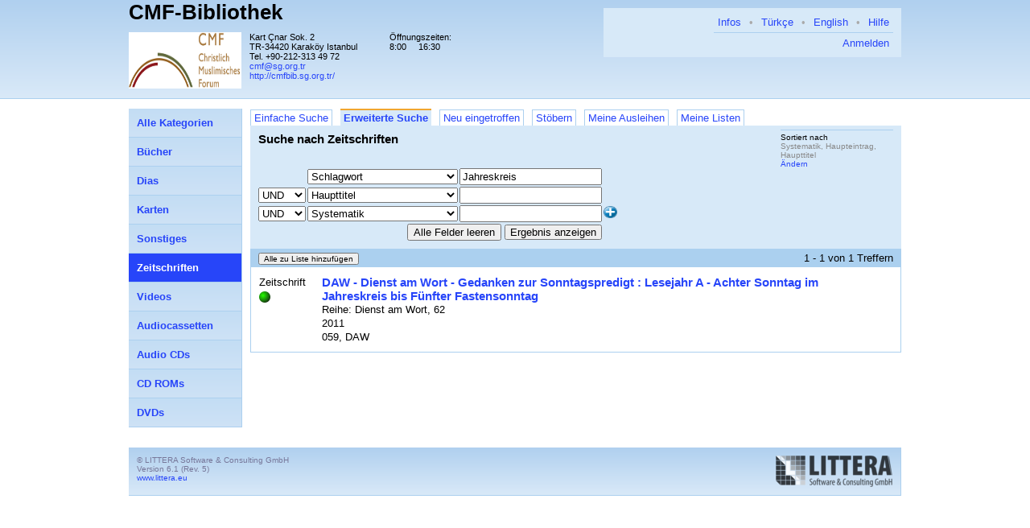

--- FILE ---
content_type: text/html; charset=UTF-8
request_url: http://cmfbib.sg.org.tr/search?mode=a&q=&critCount=3&crit_0=sw&value_0=Jahreskreis&op_0=&crit_1=ht&value_1=&op_1=&crit_2=sy&value_2=&op_2=&ma=2&exAnz=0&flt=&gradeFlt=&sort_0=Systematik&sort_1=Haupteintrag&sort_2=Haupttitel&page=1&view=list&page_size=10
body_size: 40454
content:
<!DOCTYPE html PUBLIC "-//W3C//DTD XHTML 1.0 Strict//EN" "http://www.w3.org/TR/xhtml1/DTD/xhtml1-strict.dtd">
<html xmlns="http://www.w3.org/1999/xhtml">

    <head>
        <meta http-equiv="content-type" content="text/html; charset=utf-8" />
        <title>LITTERA web.OPAC</title>
        <link rel="stylesheet" href="/css/reset.css?6_1_5_05.04.2017" />
        <link rel="stylesheet" type="text/css" href="/css/superfish.css" media="screen" />
        <link rel="stylesheet" type="text/css" media="screen" href="/css/superfish-vertical.css" />
        <link rel="stylesheet" href="/css/style.css.php?v=6_1_5_05.04.2017_1734335413" />
        <link rel="stylesheet" type="text/css" href="/css/keyboard.css"/>
        <link rel="stylesheet" type="text/css" href="/js/jqueryui/jquery-ui.min.css"/>
        <link rel="stylesheet" type="text/css" href="/js/jqueryui/jquery-ui.theme.min.css"/>
        <link rel="stylesheet" type="text/css" href="/js/jqueryui/jquery-ui.structure.min.css"/>

                              <link rel="stylesheet" href="/css/jquery.autocomplete.css" />
                          <script type="text/javascript">
        absoluteUrl = 'http://cmfbib.sg.org.tr';
        </script>
        <script src="/js/jquery-1.11.3.min.js" type="text/javascript"></script>
        <script src="/js/jqueryui/jquery-ui.js" type="text/javascript"></script>
        <script type="text/javascript" src="/js/hoverIntent.js"></script>
        <script type="text/javascript" src="/js/superfish.js"></script>
        <script type="text/javascript" src="/js/jquery.bgiframe.js"></script>
        <script type="text/javascript" src="/js/keyboard.js"></script>

                              <script type="text/javascript" src="/js/jquery.ajaxQueue.js"></script>
                  
    </head>

    <body>

        <div id="headerbg">
            <div id="header">

                <div class="right_head_block">
                    <div id="menublock">
                        <ul class="mainmenu">
                            <li><a class="helpLink" href="/hilfe/deu/hilfe.html">Hilfe</a></li>

                                                                                                                                                    <li class="separator">&bull;</li>
                                <li><a href="/search?lang=eng">English</a></li>
                                                                                                                        <li class="separator">&bull;</li>
                                <li><a href="/search?lang=tur">Türkçe</a></li>
                                                          
                              <li class="separator">&bull;</li>
                              <li><a href="/search?libinfo">Infos</a></li>
                            
                        </ul>
                        <div class="clear"></div>
                        <div class="loginblock">
                                                                                              <a href="/login?continue=%2Fsearch%3Fmode%3Da%26q%3D%26critCount%3D3%26crit_0%3Dsw%26value_0%3DJahreskreis%26op_0%3D%26crit_1%3Dht%26value_1%3D%26op_1%3D%26crit_2%3Dsy%26value_2%3D%26op_2%3D%26ma%3D2%26exAnz%3D0%26flt%3D%26gradeFlt%3D%26sort_0%3DSystematik%26sort_1%3DHaupteintrag%26sort_2%3DHaupttitel%26page%3D1%26view%3Dlist%26page_size%3D10&cancel_url=%2Fsearch%3Fmode%3Da%26q%3D%26critCount%3D3%26crit_0%3Dsw%26value_0%3DJahreskreis%26op_0%3D%26crit_1%3Dht%26value_1%3D%26op_1%3D%26crit_2%3Dsy%26value_2%3D%26op_2%3D%26ma%3D2%26exAnz%3D0%26flt%3D%26gradeFlt%3D%26sort_0%3DSystematik%26sort_1%3DHaupteintrag%26sort_2%3DHaupttitel%26page%3D1%26view%3Dlist%26page_size%3D10">
                            Anmelden                                </a>
                          </div>
                    </div>
                    <div class="bib_custom_html">
                                                </div>
                </div>

                <div class="left_head_block">
                    <h1>
                        <a href="/search">
CMF-Bibliothek                        </a>
                    </h1>
                    <div class="clear"></div>
                    <h2></h2>
                    <div class="clear"></div>

                    <img class="logo" alt="Bibliothekslogo" src="/view/library_logo.php"
                         width="140px" height="70" />

                    <div class="address">Kart &Ccedil;nar Sok. 2<br />
                            TR-34420 Karak&ouml;y Istanbul<br />
                            Tel.                        +90-212-313 49 72<br />
                        <a href="mailto:cmf@sg.org.tr ">
cmf@sg.org.tr </a>
                          <br/>
                          <a href="http://cmfbib.sg.org.tr/">
  http://cmfbib.sg.org.tr/                          </a>
                                            </div>

                    <table class="opening_data">
                        <tr>
                            <td colspan="2">Öffnungszeiten:</td>
                        </tr>
                        <tr><td>8:00</td><td>16:30</td></tr>
                    </table>
                </div>

                <div class="clear"></div>
            </div>
        </div>

        <div id="master">

            <div id="mainarea">

                <div id="content">

                                                
<ul class="tab">
      <li>
      <a href="/search?mode=s&q=&critCount=3&crit_0=sw&value_0=Jahreskreis&op_0=&crit_1=ht&value_1=&op_1=&crit_2=sy&value_2=&op_2=&ma=2&exAnz=0&flt=&gradeFlt=&sort_0=Systematik&sort_1=Haupteintrag&sort_2=Haupttitel&view=list&page_size=10">Einfache Suche</a>
    </li>
      <li class="selected">
      <a href="/search?mode=a&q=&critCount=3&crit_0=sw&value_0=Jahreskreis&op_0=&crit_1=ht&value_1=&op_1=&crit_2=sy&value_2=&op_2=&ma=2&exAnz=0&flt=&gradeFlt=&sort_0=Systematik&sort_1=Haupteintrag&sort_2=Haupttitel&view=list&page_size=10">Erweiterte Suche</a>
    </li>
      <li>
      <a href="/search?mode=n&q=&critCount=3&crit_0=sw&value_0=Jahreskreis&op_0=&crit_1=ht&value_1=&op_1=&crit_2=sy&value_2=&op_2=&ma=2&exAnz=0&flt=&gradeFlt=&sort_0=Systematik&sort_1=Haupteintrag&sort_2=Haupttitel&view=list&page_size=10">Neu eingetroffen</a>
    </li>
      <li>
      <a href="/search?mode=stb&q=&critCount=3&op_0=&op_1=&crit_2=sy&value_2=&op_2=&ma=2&exAnz=0&gradeFlt=&sort_0=Systematik&sort_1=Haupteintrag&sort_2=Haupttitel&view=list&page_size=10">Stöbern</a>
    </li>
      <li>
      <a href="/lendings">Meine Ausleihen</a>
    </li>
      <li>
      <a href="/lists">Meine Listen</a>
    </li>
  </ul>
<div class="clear"></div>
<div class="tabcontent">
  <div class="simple_search">
    <h4>Suche nach Zeitschriften</h4>
    <form method="GET" action="" id="simple_search">

      <div class="common_search_params">

                            <div class="sortierung">
            <h3>Sortiert nach</h3>
            <span>Systematik, Haupteintrag, Haupttitel</span><br/>
            <a href="#" id="sort_button">
  Ändern            </a>
          </div>
        

              </div>

      <input type="hidden" name="ma" value="2" />
      <input type="hidden" name="mode" value="a" />
            <script type="text/javascript">

  $(document).ready(function () {
    for (var i = 0; i < 3; i++) {
      $('#adv_search_crit_' + i).change(function () {
        setupAllAutocomplete();
      });
    }
    setupAllAutocomplete();
    setCritImage();
  });


  function setupAllAutocomplete() {
    for (var i = 0; i < 3; i++) {
      setupAutocomplete(i);
    }
  }

  function setupAutocomplete(i) {
    var baseUrl = '/search/adv_ac';
    var criteria = $('#adv_search_crit_' + i).val();
    var valueInput = $('#adv_search_value_' + i);
    var url = baseUrl + '?crit=' + criteria;

    var mediaType = (location.search.split('ma=')[1] || '').split('&')[0];
    if (mediaType) {
      url += "&ma=" + mediaType;
    }


    valueInput.autocomplete({
      width: 400,
      source: url,
      html: true,
      autoFocus: true,
      select: function (event, ui) {
        var str = ui.item.value;
        var spl = str.split('|');
        var res = '';
        if (spl.length > 1) {
          res = spl[0];
        } else {
          res = ui.item.value;
        }
        return $('<div/>').text(res).html();
      },
      change: function (event, ui) {
        var str = ui.toString();
        if (str.slice(-1) === '*') {
          valueInput.autocomplete("option", "disabled", true);
        }
      },
      cacheLength: 100, matchContains: true, scroll: true
    });
  }

  function setCritImage() {
    for (var i = 1; i < 3; i++) {
      var op = document.getElementById('adv_search_op_' + i).value;
      if (op === "OR") {
        var braceRow = document.getElementById('critCol_' + i);
        if (Object.prototype.toString.call(braceRow.firstChild).slice(8, -1) !== 'HTMLImageElement') {
          var img = new Image();
          braceRow.insertBefore(img, braceRow.firstChild);
          img.src = 'images/arrowDR.png';
        }
      } else {
        var braceRow = document.getElementById('critCol_' + i);
        if (Object.prototype.toString.call(braceRow.firstChild).slice(8, -1) === 'HTMLImageElement') {
          braceRow.removeChild(braceRow.firstChild);
        }
      }
    }
  }

  $.fn.clearForm = function () {
    return this.each(function () {
      var type = this.type, tag = this.tagName.toLowerCase();
      if (tag == 'form')
        return $(':input', this).clearForm();
      if (type == 'text' || type == 'password' || tag == 'textarea')
        this.value = '';
      else if (type == 'checkbox' || type == 'radio')
        this.checked = false;
      // Auswahl beibehalten
      //else if (tag == 'select')
      //    this.selectedIndex = -1;
    });
  };



</script>

<div class="advanced_search_form">
    <input type="hidden" name="mode" value="a" />
    <table>
                  <tr id="adv_search_crit_line_0">
              <td>
                                      &nbsp;
                                </td>
              <td id="critCol_0">
                  <select name="crit_0"
                          id="adv_search_crit_0">
                                                      <option
                            value="ma"

                                                        >
                                Medienart                        </option>
                                              <option
                            value="vf"

                                                        >
                                Verfasser                        </option>
                                              <option
                            value="bp"

                                                        >
                                Beteiligte Personen                        </option>
                                              <option
                            value="vb"

                                                        >
                                Verfasser und bet. Personen                        </option>
                                              <option
                            value="ur"

                                                        >
                                Urheber                        </option>
                                              <option
                            value="ht"

                                                        >
                                Haupttitel                        </option>
                                              <option
                            value="sy"

                                                        >
                                Systematik                        </option>
                                              <option
                            value="og"

                                                        >
                                Systematik-Obergruppe                        </option>
                                              <option
                            value="vr"

                                                        >
                                Verlag                        </option>
                                              <option
                            value="jr"

                                                        >
                                Jahr                        </option>
                                              <option
                            value="re"

                                                        >
                                Reihe                        </option>
                                              <option
                            value="sw"

                            selected="selected"                            >
                                Schlagwort                        </option>
                                              <option
                            value="ik"

                                                        >
                                Interessenskreis                        </option>
                                              <option
                            value="sp"

                                                        >
                                Sprache                        </option>
                                              <option
                            value="is"

                                                        >
                                ISBN                        </option>
                                        </select>
              </td>
              <td>
                  <input  type="text" size="20" name="value_0"
                                                                                                                             id="adv_search_value_0"
                                                                                                                             value="Jahreskreis"
                                                                                                                             />
              </td>
              
          </tr>
                  <tr id="adv_search_crit_line_1">
              <td>
                                      <select name="op_1" onchange="setCritImage()"
                            id="adv_search_op_1">
                        <option value ="AND" >UND</option>
                        <option value ="OR" >ODER</option>
                    </select>
                                </td>
              <td id="critCol_1">
                  <select name="crit_1"
                          id="adv_search_crit_1">
                                                      <option
                            value="ma"

                                                        >
                                Medienart                        </option>
                                              <option
                            value="vf"

                                                        >
                                Verfasser                        </option>
                                              <option
                            value="bp"

                                                        >
                                Beteiligte Personen                        </option>
                                              <option
                            value="vb"

                                                        >
                                Verfasser und bet. Personen                        </option>
                                              <option
                            value="ur"

                                                        >
                                Urheber                        </option>
                                              <option
                            value="ht"

                            selected="selected"                            >
                                Haupttitel                        </option>
                                              <option
                            value="sy"

                                                        >
                                Systematik                        </option>
                                              <option
                            value="og"

                                                        >
                                Systematik-Obergruppe                        </option>
                                              <option
                            value="vr"

                                                        >
                                Verlag                        </option>
                                              <option
                            value="jr"

                                                        >
                                Jahr                        </option>
                                              <option
                            value="re"

                                                        >
                                Reihe                        </option>
                                              <option
                            value="sw"

                                                        >
                                Schlagwort                        </option>
                                              <option
                            value="ik"

                                                        >
                                Interessenskreis                        </option>
                                              <option
                            value="sp"

                                                        >
                                Sprache                        </option>
                                              <option
                            value="is"

                                                        >
                                ISBN                        </option>
                                        </select>
              </td>
              <td>
                  <input  type="text" size="20" name="value_1"
                                                                                                                             id="adv_search_value_1"
                                                                                                                             value=""
                                                                                                                             />
              </td>
              
          </tr>
                  <tr id="adv_search_crit_line_2">
              <td>
                                      <select name="op_2" onchange="setCritImage()"
                            id="adv_search_op_2">
                        <option value ="AND" >UND</option>
                        <option value ="OR" >ODER</option>
                    </select>
                                </td>
              <td id="critCol_2">
                  <select name="crit_2"
                          id="adv_search_crit_2">
                                                      <option
                            value="ma"

                                                        >
                                Medienart                        </option>
                                              <option
                            value="vf"

                                                        >
                                Verfasser                        </option>
                                              <option
                            value="bp"

                                                        >
                                Beteiligte Personen                        </option>
                                              <option
                            value="vb"

                                                        >
                                Verfasser und bet. Personen                        </option>
                                              <option
                            value="ur"

                                                        >
                                Urheber                        </option>
                                              <option
                            value="ht"

                                                        >
                                Haupttitel                        </option>
                                              <option
                            value="sy"

                            selected="selected"                            >
                                Systematik                        </option>
                                              <option
                            value="og"

                                                        >
                                Systematik-Obergruppe                        </option>
                                              <option
                            value="vr"

                                                        >
                                Verlag                        </option>
                                              <option
                            value="jr"

                                                        >
                                Jahr                        </option>
                                              <option
                            value="re"

                                                        >
                                Reihe                        </option>
                                              <option
                            value="sw"

                                                        >
                                Schlagwort                        </option>
                                              <option
                            value="ik"

                                                        >
                                Interessenskreis                        </option>
                                              <option
                            value="sp"

                                                        >
                                Sprache                        </option>
                                              <option
                            value="is"

                                                        >
                                ISBN                        </option>
                                        </select>
              </td>
              <td>
                  <input  type="text" size="20" name="value_2"
                                                                                                                             id="adv_search_value_2"
                                                                                                                             value=""
                                                                                                                             />
              </td>
                              <td style="vertical-align: middle; ">

                    <input type="image" name="moreCrit" src="images/add-button-th.png" height="15" width="17" alt="Feld hinzufügen"/>

                </td>
              
          </tr>
                <tr>
            <td colspan="3" style="text-align: right;">
                <input type="hidden" name="critCount" value="3"/>
                <input type="button" value="Alle Felder leeren" onclick="$(':input').clearForm()" />
                <input type="submit" name="search" value="Ergebnis anzeigen" />
            </td>
        </tr>
    </table>
</div>
      <input type="hidden" name="sort_0" id="sort_0"
             value="Systematik" />
      <input type="hidden" name="sort_1" id="sort_1"
             value="Haupteintrag" />
      <input type="hidden" name="sort_2" id="sort_2"
             value="Haupttitel" />
    </form>
    <div class="clear"></div>

    <div style="display:  none;" id="sort_editor" class="popup">
      <script type="text/javascript">
        $(document).ready(function() {
          $('body').click(function() {
            $('#sort_editor').hide();
          });

          $('#sort_editor').click(function(event) {
            event.stopPropagation();
          });

          $('#sort_button').click(function(event) {
            loadSortEditorData();
            var pos = $(this).offset();
            var width = $("#sort_editor").width();
            $("#sort_editor").css({"left": (pos.left - width) + "px",
              "top": (pos.top + 14) + "px"});
            $('#sort_editor').show();
            event.stopPropagation();
          });

          $('#sort_editor .okbutton').click(function() {
            saveSortEditorData();
            $('.simple_search form').submit();
          });

          $('#sort_editor .cancelbutton').click(function() {
            $('#sort_editor').hide();
          });

          $('.common_search_params select').change(function() {
            $('.simple_search form').submit();
          });

        });

        function loadSortEditorData() {
          for (var i = 0; i < 3; i++) {
            var text = $('#sort_' + i).val();
            if (text.charAt(0) == '-') {
              var direction = 'desc';
              var crit = text.substr(1);
            } else {
              var direction = 'asc';
              var crit = text;
            }
            $('#sort_editor .sort_' + i + ' .crit select').val(crit);
            $('#sort_editor .sort_' + i + ' .dir select').val(direction);
          }
        }

        function saveSortEditorData() {
          for (var i = 0; i < 3; i++) {
            var critSelect =
                    $('#sort_editor .sort_' + i + ' .crit select');
            var crit = critSelect.val();
            var direction =
                    $('#sort_editor .sort_' + i + ' .dir select').val();
            var sort = (direction == 'desc') ? '-' : '';
            sort += crit;
            $('#sort_' + i).val(sort);
          }
        }
      </script>

      <table>
        <tr>
          <th></th>
          <th>Kriterium</th>
          <th>Richtung</th>
        </tr>

          <tr class="sort_0">
            <td>1 Sortierung</td>
            <td class="crit">
              <select>
                                    <option value="Haupteintrag">
                  Haupteintrag                  </option>
                    <option value="Systematik">
                  Systematik                  </option>
                    <option value="Haupttitel">
                  Haupttitel                  </option>
                    <option value="Medienart">
                  Medienart                  </option>
                    <option value="Erscheinungsjahr">
                  Erscheinungsjahr                  </option>
                </select>
            </td>
            <td class="dir">
              <select>
                <option value="asc">
  Aufsteigend                </option>
                <option value="desc">
  Absteigend                </option>
              </select>
            </td>
          </tr>
          <tr class="sort_1">
            <td>2 Sortierung</td>
            <td class="crit">
              <select>
                                    <option value="Haupteintrag">
                  Haupteintrag                  </option>
                    <option value="Systematik">
                  Systematik                  </option>
                    <option value="Haupttitel">
                  Haupttitel                  </option>
                    <option value="Medienart">
                  Medienart                  </option>
                    <option value="Erscheinungsjahr">
                  Erscheinungsjahr                  </option>
                </select>
            </td>
            <td class="dir">
              <select>
                <option value="asc">
  Aufsteigend                </option>
                <option value="desc">
  Absteigend                </option>
              </select>
            </td>
          </tr>
          <tr class="sort_2">
            <td>3 Sortierung</td>
            <td class="crit">
              <select>
                                    <option value="Haupteintrag">
                  Haupteintrag                  </option>
                    <option value="Systematik">
                  Systematik                  </option>
                    <option value="Haupttitel">
                  Haupttitel                  </option>
                    <option value="Medienart">
                  Medienart                  </option>
                    <option value="Erscheinungsjahr">
                  Erscheinungsjahr                  </option>
                </select>
            </td>
            <td class="dir">
              <select>
                <option value="asc">
  Aufsteigend                </option>
                <option value="desc">
  Absteigend                </option>
              </select>
            </td>
          </tr>
      </table>
      <div class="buttonbar">
        <button class="okbutton">OK</button>
        <button class="cancelbutton">Abbrechen</button>
      </div>
    </div>
  </div>

  <div class="result_view">
        <div class="header">
<script type="text/javascript">
  $(document).ready(function () {
    $('.pageSizeSelect').change(function () {
      $(this).closest('form').submit();
    });
  });
</script>

  <div class="buttons">
            <form method="GET" action="/list_add_request">
          <input type="hidden" name="continue"
                 value="/search?mode=a&q=&critCount=3&crit_0=sw&value_0=Jahreskreis&op_0=&crit_1=ht&value_1=&op_1=&crit_2=sy&value_2=&op_2=&ma=2&exAnz=0&flt=&gradeFlt=&sort_0=Systematik&sort_1=Haupteintrag&sort_2=Haupttitel&page=1&view=list&page_size=10" />
                             <input type="hidden" name="titel_id[]"
                   value="0.26666" />
                                              <input type="submit" name="add" class="minor"
                   value="Alle zu Liste hinzufügen"
                   />
        </form>
  </div>

  <div class="navigation">
      
      
      1 - 1 von 1 Treffern
        </div>

  <div class="clear"></div>

      </div>

<script type="text/javascript">
  $(document).ready(function () {
	  $('.predef_search a.show_dialog').click(function () {
		  $('.predef_search .dialog').show();
		  $(this).parent().find('.first_input').focus();
		  return false;
	  });
	  $('.predef_search .cancel').click(function () {
		  $(this).parents('.dialog').hide();
		  return false;
	  });

	  $('.status_reload').each(function () {
		  var obj = $(this);
		  $.ajax({
			  url: '/search/ajax/titelstatus/' + $(this).attr("data-titelid") + '/' + $(this).attr("data-medienart") + '/' + $(this).attr("data-partnerBibId"),
			  type: 'get',
			  dataType: 'json',
			  success: function (data) {
				  obj.attr('src', data["statusImageUrl"]);
				  obj.attr('alt', data["statusDescription"]);
				  obj.attr('title', data["statusDescription"]);
				  if (data['reservierbar'] === 'ja' || data['reservierbar'] === 'unbek') {
					  obj.closest('li').find('.res').css({'visibility': 'visible'});
				  }
			  }
		  });
	  });
  });
</script>


<ul class="list">
                          <li>
                                                <div class="statusinfo">
                                                <div class="ma">
                    Zeitschrift                </div>
                <div class="status">
                    <img                         data-titelid="0.26666"
                        data-medienart="2"
                        src="/images/status/status-yes.png"
                        alt="Titel ist in dieser Bibliothek verfügbar"
                        title="Titel ist in dieser Bibliothek verfügbar"
                        />
                                        </div>
                <div class="res " >
                                    </div>
            </div>
            <div class="titelinfo">
                
                
                                                    <div class="ht">
            <a href="/search?mode=a&q=&critCount=3&crit_0=sw&value_0=Jahreskreis&op_0=&crit_1=ht&value_1=&op_1=&crit_2=sy&value_2=&op_2=&ma=2&exAnz=0&flt=&gradeFlt=&sort_0=Systematik&sort_1=Haupteintrag&sort_2=Haupttitel&page=1&view=detail&page_size=10&id=0.26666">
          DAW - Dienst am Wort - Gedanken zur Sonntagspredigt : Lesejahr A - Achter Sonntag im Jahreskreis bis F&uuml;nfter Fastensonntag</a>
  </div>
                  <div>Reihe: Dienst am Wort, 62</div>                    <div>
            2011</div>
                    <div>
              059, DAW        </div>
                            </div>
            <div class="clear"></div>
        </li>
          </ul>









    <div class="header">
    </div>
  </div>

</div>


</div>

<script type="text/javascript">

  $(document).ready(function () {
	  $("ul.sf-menu").superfish({
		  animation: {height: 'show'},
		  delay: 300,
		  onShow: function () {
			  // Workaround: in IE scheint der blinkende Cursor des Suchfeldes
			  // durch. Deshalb wird vor dem öffnen eines Untermenüs der Cursor
			  // Auf den Suchen-Button gesetzt.
			  $('#simpleSearchButton').focus();
		  },
		  onHide: function () {
			  if ($('input.query').val() === '') {
				  $('input.query').focus();
			  }
		  }
	  }).find('ul').bgIframe({opacity: false});
  });

</script>
<ul class="categories2 sf-menu sf-vertical">
          <li>
            <a
      href="/search?mode=a&q=&critCount=3&crit_0=sw&value_0=Jahreskreis&op_0=&crit_1=ht&value_1=&op_1=&crit_2=sy&value_2=&op_2=&ma=0&exAnz=0&flt=&gradeFlt=&sort_0=Systematik&sort_1=Haupteintrag&sort_2=Haupttitel&page=1&view=list&page_size=10"
            >
                             <span class=" 0">
            Alle Kategorien        </span>
        </a>
  

                </li>
          <li>
            <a
      href="/search?mode=a&q=&critCount=3&crit_0=sw&value_0=Jahreskreis&op_0=&crit_1=ht&value_1=&op_1=&crit_2=sy&value_2=&op_2=&ma=1&exAnz=0&flt=&gradeFlt=&sort_0=Systematik&sort_1=Haupteintrag&sort_2=Haupttitel&page=1&view=list&page_size=10"
            >
                             <span class=" 1">
            Bücher        </span>
        </a>
  

                </li>
          <li>
            <a
      href="/search?mode=a&q=&critCount=3&crit_0=sw&value_0=Jahreskreis&op_0=&crit_1=ht&value_1=&op_1=&crit_2=sy&value_2=&op_2=&ma=11&exAnz=0&flt=&gradeFlt=&sort_0=Systematik&sort_1=Haupteintrag&sort_2=Haupttitel&page=1&view=list&page_size=10"
            >
                             <span class=" 11">
            Dias        </span>
        </a>
  

                </li>
          <li>
            <a
      href="/search?mode=a&q=&critCount=3&crit_0=sw&value_0=Jahreskreis&op_0=&crit_1=ht&value_1=&op_1=&crit_2=sy&value_2=&op_2=&ma=14&exAnz=0&flt=&gradeFlt=&sort_0=Systematik&sort_1=Haupteintrag&sort_2=Haupttitel&page=1&view=list&page_size=10"
            >
                             <span class=" 14">
            Karten        </span>
        </a>
  

                </li>
          <li>
            <a
      href="/search?mode=a&q=&critCount=3&crit_0=sw&value_0=Jahreskreis&op_0=&crit_1=ht&value_1=&op_1=&crit_2=sy&value_2=&op_2=&ma=15&exAnz=0&flt=&gradeFlt=&sort_0=Systematik&sort_1=Haupteintrag&sort_2=Haupttitel&page=1&view=list&page_size=10"
            >
                             <span class=" 15">
            Sonstiges        </span>
        </a>
  

                </li>
          <li>
            <a
      href="/search?mode=a&q=&critCount=3&crit_0=sw&value_0=Jahreskreis&op_0=&crit_1=ht&value_1=&op_1=&crit_2=sy&value_2=&op_2=&ma=2&exAnz=0&flt=&gradeFlt=&sort_0=Systematik&sort_1=Haupteintrag&sort_2=Haupttitel&page=1&view=list&page_size=10"
              class="selected"
            >
                             <span class=" 2">
            Zeitschriften        </span>
        </a>
  

                </li>
          <li>
            <a
      href="/search?mode=a&q=&critCount=3&crit_0=sw&value_0=Jahreskreis&op_0=&crit_1=ht&value_1=&op_1=&crit_2=sy&value_2=&op_2=&ma=4&exAnz=0&flt=&gradeFlt=&sort_0=Systematik&sort_1=Haupteintrag&sort_2=Haupttitel&page=1&view=list&page_size=10"
            >
                             <span class=" 4">
            Videos        </span>
        </a>
  

                </li>
          <li>
            <a
      href="/search?mode=a&q=&critCount=3&crit_0=sw&value_0=Jahreskreis&op_0=&crit_1=ht&value_1=&op_1=&crit_2=sy&value_2=&op_2=&ma=5&exAnz=0&flt=&gradeFlt=&sort_0=Systematik&sort_1=Haupteintrag&sort_2=Haupttitel&page=1&view=list&page_size=10"
            >
                             <span class=" 5">
            Audiocassetten        </span>
        </a>
  

                </li>
          <li>
            <a
      href="/search?mode=a&q=&critCount=3&crit_0=sw&value_0=Jahreskreis&op_0=&crit_1=ht&value_1=&op_1=&crit_2=sy&value_2=&op_2=&ma=6&exAnz=0&flt=&gradeFlt=&sort_0=Systematik&sort_1=Haupteintrag&sort_2=Haupttitel&page=1&view=list&page_size=10"
            >
                             <span class=" 6">
            Audio CDs        </span>
        </a>
  

                </li>
          <li>
            <a
      href="/search?mode=a&q=&critCount=3&crit_0=sw&value_0=Jahreskreis&op_0=&crit_1=ht&value_1=&op_1=&crit_2=sy&value_2=&op_2=&ma=7&exAnz=0&flt=&gradeFlt=&sort_0=Systematik&sort_1=Haupteintrag&sort_2=Haupttitel&page=1&view=list&page_size=10"
            >
                             <span class=" 7">
            CD ROMs        </span>
        </a>
  

                </li>
          <li>
            <a
      href="/search?mode=a&q=&critCount=3&crit_0=sw&value_0=Jahreskreis&op_0=&crit_1=ht&value_1=&op_1=&crit_2=sy&value_2=&op_2=&ma=8&exAnz=0&flt=&gradeFlt=&sort_0=Systematik&sort_1=Haupteintrag&sort_2=Haupttitel&page=1&view=list&page_size=10"
            >
                             <span class=" 8">
            DVDs        </span>
        </a>
  

                </li>
        </ul>
<div style="clear: left;"></div>

<br />
<div class="clear"></div>
</div>

<script type="text/javascript">
  $(document).ready(function() {
    $('.helpLink').click(function() {
      window.open($(this).attr('href'), 'name',
              'width=750,height=600,scrollbars=yes,resizable=yes');
      return false;
    });
  });
</script>


<div id="footer" class="panel">
  <div class="company">
    &copy; LITTERA Software &amp; Consulting GmbH<br />
    <span class="versioninfo">Version 6.1 (Rev. 5)</span><br />
    <a href="http://www.littera.eu">www.littera.eu</a><br />
  </div>
  <a href="http://www.littera.eu">
    <img class="logo" src="/images/logo.png" alt="Logo" />
  </a>
  <div class="clear"></div>
</div>

</div>

</body>

</html>
